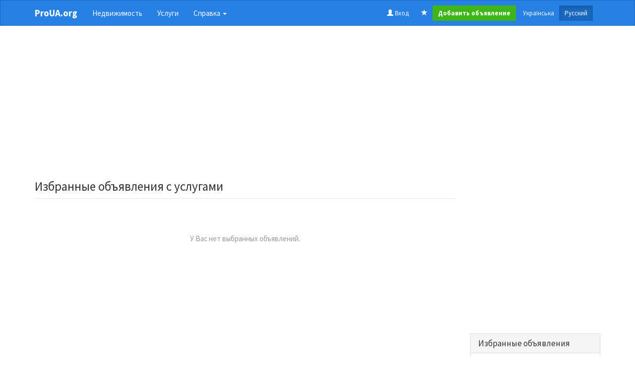

--- FILE ---
content_type: text/html; charset=utf-8
request_url: https://proua.org/ru/favorite/service/
body_size: 2726
content:
<!DOCTYPE html>
<html lang="ru">
<head>
<meta charset="utf-8">
<meta http-equiv="X-UA-Compatible" content="IE=edge">
<meta name="viewport" content="width=device-width, initial-scale=1">
<title>Избранные объявления с услугами</title>
<meta name="description" content="" />
<link rel="icon" href="/static/favicon.646fa96b759b.png" type="image/x-icon" />
<link rel="alternate" hreflang="uk-ua" href="/uk/favorite/service/" />
    

<link rel="stylesheet" href="/static/bootstrap/css/bootstrap.min.3a08036c2b0e.css">
<link type="text/css" href="/static/css/base.345096bc4b1b.css" rel="stylesheet" />
<script type="text/javascript">
LANGUAGE = 'ru';
</script>
<script type="text/javascript" src="/static/js/jquery.8101d596b2b8.js"></script>
<script type="text/javascript" src="/static/js/jquery.cookie.621cb6fcf57c.js"></script>
<script type="text/javascript" src="/static/js/favorite.d657633b683c.js"></script>
<script type="text/javascript" src="/ru/gutils/gutils-locale.js"></script>
<script type="text/javascript" src="/static/bootstrap/js/bootstrap.min.c5b5b2fa19bd.js"></script>

<!-- Google tag (gtag.js) -->
<script async src="https://www.googletagmanager.com/gtag/js?id=G-SSK7QHM2GN"></script>
<script>
  window.dataLayer = window.dataLayer || [];
  function gtag(){dataLayer.push(arguments);}
  gtag('js', new Date());

  gtag('config', 'G-SSK7QHM2GN');
</script>

<script async src="https://pagead2.googlesyndication.com/pagead/js/adsbygoogle.js?client=ca-pub-1537158316813870"
       crossorigin="anonymous"></script>
<script>
  (adsbygoogle = window.adsbygoogle || []).push({
    google_ad_client: "ca-pub-1537158316813870",
    enable_page_level_ads: true
  });
</script>
</head>
<body>

<nav class="navbar navbar-inverse" role="navigation">
<div class="container">
    <div class="navbar-header">
        <button type="button" class="navbar-toggle collapsed" data-toggle="collapse" data-target="#navbar-collapse" aria-expanded="false">
            <span class="sr-only">Toggle navigation</span>
            <span class="icon-bar"></span>
            <span class="icon-bar"></span>
            <span class="icon-bar"></span>
        </button>
        <a href="/" class="navbar-brand" title="Сайт объявлений ProUA.org"><strong>ProUA.org</strong></a>
    </div>
    <div class="collapse navbar-collapse" id="navbar-collapse">
        <ul class="nav navbar-nav">
            <li><a href="/ru/realty/">Недвижимость</a></li>
            <li><a href="/ru/services/">Услуги</a></li>
            <li class="dropdown">
                <a href="#" class="dropdown-toggle" data-toggle="dropdown" role="button" aria-haspopup="true" aria-expanded="false">Справка <span class="caret"></span></a>
                <ul class="dropdown-menu">
                    <li><a href="/ru/carriers/">Перевозчики</a></li>
                    <li><a href="/ru/ukrposhta/">Укрпочта</a></li>
                    <li><a href="/ru/atm/">Банкоматы</a></li>
                </ul>
            </li>
        </ul>
        <div class="navbar-right">
            <a class="btn btn-sm btn-primary navbar-btn" href="/ru/login/" rel="nofollow" title="Войти в систему"><span class="glyphicon glyphicon-user"></span> Вход</a>
            <div class="btn-group">
                <a class="btn btn-sm btn-primary navbar-btn" href="/ru/favorite/realty/" rel="nofollow" title="Избранное"><span class="glyphicon glyphicon-star"></span></a>
                <button type="button" class="btn-sm btn btn-success navbar-btn" data-toggle="modal" data-target="#modal-create"><strong>Добавить объявление</strong></button>
            </div>
            <div class="btn-group">
                <a class="btn btn-sm btn-primary navbar-btn" href="/uk/favorite/service/" hreflang="uk-ua" title="Українська">Українська</a>
                <span class="btn btn-sm btn-primary navbar-btn active" title="Русский">Русский</span>
            </div>
        </div>
    </div>
</div>
</nav>
    
<div class="container">


<div class="row">

<div id="main" class="col-md-9">
  <script async src="https://pagead2.googlesyndication.com/pagead/js/adsbygoogle.js?client=ca-pub-1537158316813870"
       crossorigin="anonymous"></script>
  <!-- pu-top -->
  <ins class="adsbygoogle"
       style="display:block"
       data-ad-client="ca-pub-1537158316813870"
       data-ad-slot="8745798545"
       data-ad-format="auto"
       data-full-width-responsive="true"></ins>
  <script>
       (adsbygoogle = window.adsbygoogle || []).push({});
  </script>
<div class="page-header">
    <h1>Избранные объявления с услугами</h1>
</div>

<p class="empty-list text-muted">У Вас нет выбранных объявлений.</p>
</div>

<div id="sidebar" class="col-md-3">
  <script async src="https://pagead2.googlesyndication.com/pagead/js/adsbygoogle.js?client=ca-pub-1537158316813870"
       crossorigin="anonymous"></script>
  <!-- pu-sidebar -->
  <ins class="adsbygoogle"
       style="display:block"
       data-ad-client="ca-pub-1537158316813870"
       data-ad-slot="2165724545"
       data-ad-format="auto"
       data-full-width-responsive="true"></ins>
  <script>
       (adsbygoogle = window.adsbygoogle || []).push({});
  </script>
<div class="panel panel-default">
    <div class="panel-heading">
        <h4 class="panel-title">Избранные объявления</h4>
    </div>
    <div class="list-group">
        <a href="/ru/favorite/realty/" class="list-group-item">
            Недвижимость
        </a>
        <a href="/ru/favorite/service/" class="list-group-item active">
            Услуги
        </a>
    </div>
</div>

<div class="panel panel-success">
    <div class="panel-heading">
        <h4 class="panel-title">Добавить объявление</h4>
    </div>
    <div class="list-group">
        <a class="list-group-item" href="/ru/services/add/">Предоставляем услуги</a>
        <a class="list-group-item" href="/ru/realty/flat-add/">Продать / сдать квартиру</a>
        <a class="list-group-item" href="/ru/realty/house-add/">Продать / сдать дом / дачу</a>
        <a class="list-group-item" href="/ru/realty/plot-add/">Продать земельный участок</a>
        <a class="list-group-item" href="/ru/realty/office-add/">Продать / сдать офис</a>
        <a class="list-group-item" href="/ru/realty/garage-add/">Продать / сдать гараж</a>
        <a class="list-group-item" href="/ru/realty/demand-add/">Купить / снять недвижимость</a>
    </div>
</div>
</div>

</div>

<div class="row">
<div class="col-md-offset-3 col-md-9">
</div>
</div>


</div>

<div id="footer">
    <p class="text-muted">
        &copy; 2026 <strong>ProUA.org</strong> - Информационный портал.<br />
        <strong>Все Об Украине</strong>. 
<script type="text/javascript">
    var mt1 = 'ofni';
    var mt2 = 'gro.auorp';
    var mt = mt1.split('').reverse().join('') + '@' + mt2.split('').reverse().join('');
    document.write('<a href="'+'mailto:'+mt+'">'+mt+'</a>');
</script>
        &nbsp; &nbsp;
        <a href="/ru/feedback/?url=http://proua.org/ru/favorite/service/">Обратная связь</a>
        &nbsp; &nbsp;
        <a href="/gdpr/">GDPR Privacy Policy</a>
    </p>
</div>

<div id="modal-create" class="modal fade" tabindex="-1" role="dialog" aria-labelledby="createModal">
    <div class="modal-dialog modal-sm">
        <div class="modal-content">
            <div class="modal-header">
                <button type="button" class="close" data-dismiss="modal" aria-label="Close"><span aria-hidden="true">&times;</span></button>
                <h4 class="modal-title">Добавить объявление</h4>
            </div>
            <div class="modal-body">
                <div class="list-group">
                     <a class="list-group-item" href="/ru/services/add/">Предоставляем услуги</a>
                    <a class="list-group-item" href="/ru/realty/flat-add/">Продать / сдать квартиру</a>
                    <a class="list-group-item" href="/ru/realty/house-add/">Продать / сдать дом / дачу</a>
                    <a class="list-group-item" href="/ru/realty/plot-add/">Продать земельный участок</a>
                    <a class="list-group-item" href="/ru/realty/office-add/">Продать / сдать офис</a>
                    <a class="list-group-item" href="/ru/realty/garage-add/">Продать / сдать гараж</a>
                    <a class="list-group-item" href="/ru/realty/demand-add/">Купить / снять недвижимость</a>
                </div>
            </div>
    </div>
</div>

</body>
</html>

--- FILE ---
content_type: text/html; charset=utf-8
request_url: https://www.google.com/recaptcha/api2/aframe
body_size: 267
content:
<!DOCTYPE HTML><html><head><meta http-equiv="content-type" content="text/html; charset=UTF-8"></head><body><script nonce="H3KXaEuTEh0uNiOZJtvOjg">/** Anti-fraud and anti-abuse applications only. See google.com/recaptcha */ try{var clients={'sodar':'https://pagead2.googlesyndication.com/pagead/sodar?'};window.addEventListener("message",function(a){try{if(a.source===window.parent){var b=JSON.parse(a.data);var c=clients[b['id']];if(c){var d=document.createElement('img');d.src=c+b['params']+'&rc='+(localStorage.getItem("rc::a")?sessionStorage.getItem("rc::b"):"");window.document.body.appendChild(d);sessionStorage.setItem("rc::e",parseInt(sessionStorage.getItem("rc::e")||0)+1);localStorage.setItem("rc::h",'1768720425231');}}}catch(b){}});window.parent.postMessage("_grecaptcha_ready", "*");}catch(b){}</script></body></html>

--- FILE ---
content_type: text/javascript; charset="utf-8"
request_url: https://proua.org/ru/gutils/gutils-locale.js
body_size: 6955
content:


'use strict';
{
  const globals = this;
  const django = globals.django || (globals.django = {});

  
  django.pluralidx = function(n) {
    const v = (n%10==1 && n%100!=11 ? 0 : n%10>=2 && n%10<=4 && (n%100<12 || n%100>14) ? 1 : n%10==0 || (n%10>=5 && n%10<=9) || (n%100>=11 && n%100<=14)? 2 : 3);
    if (typeof v === 'boolean') {
      return v ? 1 : 0;
    } else {
      return v;
    }
  };
  

  /* gettext library */

  django.catalog = django.catalog || {};
  
  const newcatalog = {
    "Apply": "\u041f\u0440\u0438\u043c\u0435\u043d\u0438\u0442\u044c",
    "Apr": "\u0410\u043f\u0440.",
    "April": "\u0410\u043f\u0440\u0435\u043b\u044c",
    "Aug": "\u0410\u0432\u0433.",
    "August": "\u0410\u0432\u0433\u0443\u0441\u0442",
    "Cancel": "\u041e\u0442\u043c\u0435\u043d\u0430",
    "Choose Time": "\u0412\u044b\u0431\u0435\u0440\u0438\u0442\u0435 \u0432\u0440\u0435\u043c\u044f",
    "Date from": "\u041e\u0442 \u0434\u0430\u0442\u044b",
    "Date to": "\u041a \u0434\u0430\u0442\u0435",
    "Dec": "\u0414\u0435\u043a.",
    "December": "\u0414\u0435\u043a\u0430\u0431\u0440\u044c",
    "Done": "\u0413\u043e\u0442\u043e\u0432\u043e",
    "Feb": "\u0424\u0435\u0432.",
    "February": "\u0424\u0435\u0432\u0440\u0430\u043b\u044c",
    "Fr": "\u041f\u0442",
    "Fri": "\u041f\u0442\u043d",
    "Friday": "\u041f\u044f\u0442\u043d\u0438\u0446\u0430",
    "From": "\u041e\u0442",
    "Hour": "\u0427\u0430\u0441",
    "Jan": "\u042f\u043d\u0432.",
    "January": "\u042f\u043d\u0432\u0430\u0440\u044c",
    "Jul": "\u0418\u044e\u043b\u044c",
    "July": "\u0418\u044e\u043b\u044c",
    "Jun": "\u0418\u044e\u043d\u044c",
    "June": "\u0418\u044e\u043d\u044c",
    "Last 7 Days": "\u041f\u043e\u0441\u043b\u0435\u0434\u043d\u0438\u0435 7 \u0434\u043d\u0435\u0439",
    "Last month": "\u041f\u0440\u043e\u0448\u043b\u044b\u0439 \u043c\u0435\u0441\u044f\u0446",
    "Loading...": "\u0417\u0430\u0433\u0440\u0443\u0436\u0430\u0435\u0442\u0441\u044f ...",
    "Mar": "\u041c\u0430\u0440.",
    "March": "\u041c\u0430\u0440\u0442",
    "May": "\u041c\u0430\u0439",
    "Microsecond": "\u041c\u0438\u043a\u0440\u043e\u0441\u0435\u043a\u0443\u043d\u0434\u0430",
    "Millisecond": "\u041c\u0438\u043b\u043b\u0438\u0441\u0435\u043a\u0443\u043d\u0434\u0430",
    "Minute": "\u041c\u0438\u043d\u0443\u0442\u0430",
    "Mo": "\u041f\u043d",
    "Mon": "\u041f\u043d\u0434",
    "Monday": "\u041f\u043e\u043d\u0435\u0434\u0435\u043b\u044c\u043d\u0438\u043a",
    "Month": "\u041c\u0435\u0441\u044f\u0446",
    "Nov": "\u041d\u043e\u044f.",
    "November": "\u041d\u043e\u044f\u0431\u0440\u044c",
    "Now": "\u0421\u0435\u0439\u0447\u0430\u0441",
    "Oct": "\u041e\u043a\u0442.",
    "October": "\u041e\u043a\u0442\u044f\u0431\u0440\u044c",
    "Range": "\u0414\u0438\u0430\u043f\u0430\u0437\u043e\u043d",
    "Sa": "\u0421\u0431",
    "Sat": "\u0421\u0431\u0442",
    "Saturday": "\u0421\u0443\u0431\u0431\u043e\u0442\u0430",
    "Second": "\u0421\u0435\u043a\u0443\u043d\u0434\u0430",
    "Sep": "\u0421\u0435\u043d.",
    "September": "\u0421\u0435\u043d\u0442\u044f\u0431\u0440\u044c",
    "Su": "\u0412\u0441",
    "Sun": "\u0412\u0441\u043a",
    "Sunday": "\u0412\u043e\u0441\u043a\u0440\u0435\u0441\u0435\u043d\u044c\u0435",
    "Th": "\u0427\u0442",
    "This month": "\u042d\u0442\u043e\u0442 \u043c\u0435\u0441\u044f\u0446",
    "Thu": "\u0427\u0442\u0432",
    "Thursday": "\u0427\u0435\u0442\u0432\u0435\u0440\u0433",
    "Time": "\u0412\u0440\u0435\u043c\u044f",
    "Time Zone": "\u0427\u0430\u0441\u043e\u0432\u043e\u0439 \u043f\u043e\u044f\u0441",
    "To": "\u041a",
    "Today": "\u0421\u0435\u0433\u043e\u0434\u043d\u044f",
    "Tu": "\u0412\u0442",
    "Tue": "\u0412\u0442\u0440",
    "Tuesday": "\u0412\u0442\u043e\u0440\u043d\u0438\u043a",
    "We": "\u0421\u0440",
    "Wed": "\u0421\u0440\u0434",
    "Wednesday": "\u0421\u0440\u0435\u0434\u0430",
    "Wk": "\u041d\u0435\u0434"
  };
  for (const key in newcatalog) {
    django.catalog[key] = newcatalog[key];
  }
  

  if (!django.jsi18n_initialized) {
    django.gettext = function(msgid) {
      const value = django.catalog[msgid];
      if (typeof value === 'undefined') {
        return msgid;
      } else {
        return (typeof value === 'string') ? value : value[0];
      }
    };

    django.ngettext = function(singular, plural, count) {
      const value = django.catalog[singular];
      if (typeof value === 'undefined') {
        return (count == 1) ? singular : plural;
      } else {
        return value.constructor === Array ? value[django.pluralidx(count)] : value;
      }
    };

    django.gettext_noop = function(msgid) { return msgid; };

    django.pgettext = function(context, msgid) {
      let value = django.gettext(context + '\x04' + msgid);
      if (value.includes('\x04')) {
        value = msgid;
      }
      return value;
    };

    django.npgettext = function(context, singular, plural, count) {
      let value = django.ngettext(context + '\x04' + singular, context + '\x04' + plural, count);
      if (value.includes('\x04')) {
        value = django.ngettext(singular, plural, count);
      }
      return value;
    };

    django.interpolate = function(fmt, obj, named) {
      if (named) {
        return fmt.replace(/%\(\w+\)s/g, function(match){return String(obj[match.slice(2,-2)])});
      } else {
        return fmt.replace(/%s/g, function(match){return String(obj.shift())});
      }
    };


    /* formatting library */

    django.formats = {
    "DATETIME_FORMAT": "d.m.y H:i",
    "DATETIME_INPUT_FORMATS": [
      "%d.%m.%y %H:%M",
      "%d.%m.%Y %H:%M",
      "%d.%m.%y %H:%M:%S",
      "%d.%m.%Y %H:%M:%S",
      "%Y-%m-%d %H:%M:%S",
      "%Y-%m-%d %H:%M:%S.%f",
      "%Y-%m-%d %H:%M",
      "%Y-%m-%d"
    ],
    "DATE_FORMAT": "d.m.y",
    "DATE_INPUT_FORMATS": [
      "%d.%m.%y",
      "%d.%m.%Y",
      "%Y-%m-%d"
    ],
    "DATE_SEPARATOR": "DATE_SEPARATOR",
    "DECIMAL_SEPARATOR": ".",
    "FIRST_DAY_OF_WEEK": 1,
    "JS_DATETIME_FORMAT": "DD.MM.YY HH:mm",
    "JS_DATE_FORMAT": "DD.MM.YY",
    "JS_TIME_FORMAT": "JS_TIME_FORMAT",
    "MONTH_DAY_FORMAT": "j F",
    "NUMBER_GROUPING": 3,
    "SHORT_DATETIME_FORMAT": "d.m.Y H:i",
    "SHORT_DATE_FORMAT": "d.m.Y",
    "THOUSAND_SEPARATOR": " ",
    "TIME_FORMAT": "H:i",
    "TIME_INPUT_FORMATS": [
      "%H:%M:%S",
      "%H:%M:%S.%f",
      "%H:%M"
    ],
    "YEAR_MONTH_FORMAT": "F Y \u0433."
  };

    django.get_format = function(format_type) {
      const value = django.formats[format_type];
      if (typeof value === 'undefined') {
        return format_type;
      } else {
        return value;
      }
    };

    /* add to global namespace */
    globals.pluralidx = django.pluralidx;
    globals.gettext = django.gettext;
    globals.ngettext = django.ngettext;
    globals.gettext_noop = django.gettext_noop;
    globals.pgettext = django.pgettext;
    globals.npgettext = django.npgettext;
    globals.interpolate = django.interpolate;
    globals.get_format = django.get_format;

    django.jsi18n_initialized = true;
  }
};

